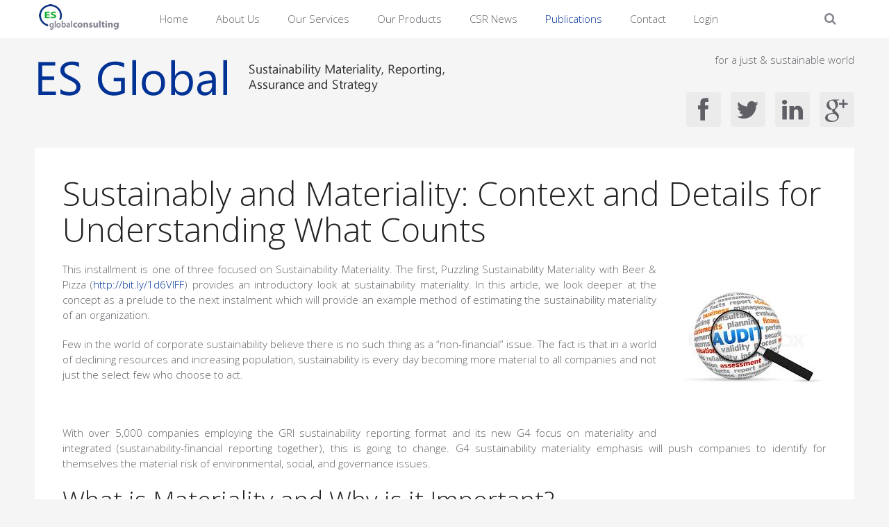

--- FILE ---
content_type: text/html; charset=utf-8
request_url: https://esglobal.com/index.php/news/70-sustainably-and-materiality-context-and-details-for-understanding-what-counts
body_size: 7736
content:
<!DOCTYPE HTML>
<html lang="en-gb" dir="ltr" data-config='{"twitter":0,"plusone":0,"facebook":0,"style":"white"}'>

<head>
<meta charset="utf-8">
<meta http-equiv="X-UA-Compatible" content="IE=edge">
<base href="https://esglobal.com/index.php/news/70-sustainably-and-materiality-context-and-details-for-understanding-what-counts" />
	<meta name="author" content="Marc de Sousa" />
	<meta name="generator" content="Joomla! - Open Source Content Management" />
	<title>ES Global - Sustainably and Materiality: Context and Details for Understanding What Counts</title>
	<link href="https://esglobal.com/index.php/component/search/?Itemid=206&amp;catid=7&amp;id=70&amp;format=opensearch" rel="search" title="Search ES Global" type="application/opensearchdescription+xml" />
	<link href="/templates/yoo_moreno/favicon.ico" rel="shortcut icon" type="image/vnd.microsoft.icon" />
	<link href="/cache/widgetkit/widgetkit-7d06a68a.css" rel="stylesheet" type="text/css" />
	<script type="application/json" class="joomla-script-options new">{"csrf.token":"2792f0adb2f8790dfe614f249ec48b48","system.paths":{"root":"","base":""},"system.keepalive":{"interval":840000,"uri":"\/index.php\/component\/ajax\/?format=json"}}</script>
	<script src="/media/jui/js/jquery.min.js?b25fabb09f255ff67eaa65ec8c624f13" type="text/javascript"></script>
	<script src="/media/jui/js/jquery-noconflict.js?b25fabb09f255ff67eaa65ec8c624f13" type="text/javascript"></script>
	<script src="/media/jui/js/jquery-migrate.min.js?b25fabb09f255ff67eaa65ec8c624f13" type="text/javascript"></script>
	<script src="/cache/widgetkit/widgetkit-b8ff3f64.js" type="text/javascript"></script>
	<script src="/media/system/js/core.js?b25fabb09f255ff67eaa65ec8c624f13" type="text/javascript"></script>
	<!--[if lt IE 9]><script src="/media/system/js/polyfill.event.js?b25fabb09f255ff67eaa65ec8c624f13" type="text/javascript"></script><![endif]-->
	<script src="/media/system/js/keepalive.js?b25fabb09f255ff67eaa65ec8c624f13" type="text/javascript"></script>

<link rel="apple-touch-icon-precomposed" href="/templates/yoo_moreno/apple_touch_icon.png">
<link rel="stylesheet" href="/templates/yoo_moreno/styles/white/css/bootstrap.css">
<link rel="stylesheet" href="/templates/yoo_moreno/styles/white/css/theme.css">
<script src="/templates/yoo_moreno/warp/vendor/uikit/js/uikit.js"></script>
<script src="/templates/yoo_moreno/warp/js/social.js"></script>
<script src="/templates/yoo_moreno/js/theme.js"></script>
<script src="/templates/yoo_moreno/js/masonry.js"></script>
</head>

<body class="tm-isblog  tm-article-panel tm-sticky-navbar">

	
	<div class="tm-block-top">
		<div class="uk-container uk-container-center">

						<a class="tm-logo uk-visible-large" href="https://esglobal.com">
	<div><img src="/images/logos/logo.jpg" alt="ES Global - Logo" width="160" height="50" /></div></a>
			
			
			<nav class="tm-navbar uk-navbar uk-navbar-attached">

								<ul class="uk-navbar-nav uk-visible-large">
<li data-uk-dropdown="{}"><a href="/index.php">Home</a></li><li class="uk-parent" data-uk-dropdown="{}"><a href="/index.php/about-us">About Us</a><div class="uk-dropdown uk-dropdown-navbar uk-dropdown-width-1"><div class="uk-grid"><div class="uk-width-1-1"><ul class="uk-nav uk-nav-navbar"><li><a href="/index.php/about-us/our-vision">Our Vision</a></li><li><a href="/index.php/about-us/our-team">Our Team</a></li><li><a href="/index.php/about-us/our-history">Our History</a></li></ul></div></div></div></li><li class="uk-parent" data-uk-dropdown="{}"><a href="/index.php/our-services">Our Services</a><div class="uk-dropdown uk-dropdown-navbar uk-dropdown-width-1"><div class="uk-grid"><div class="uk-width-1-1"><ul class="uk-nav uk-nav-navbar"><li><a href="/index.php/our-services/csr-and-sustainability-strategy">CSR and Sustainability Strategy</a></li><li><a href="/index.php/our-services/sustainability-reporting-training">Sustainability Reporting Training</a></li><li><a href="/index.php/our-services/inclusive-finance">Inclusive Finance</a></li><li><a href="/index.php/our-services/local-economic-development">Local Economic Development</a></li></ul></div></div></div></li><li class="uk-parent" data-uk-dropdown="{}"><a href="/index.php/our-products">Our Products</a><div class="uk-dropdown uk-dropdown-navbar uk-dropdown-width-1"><div class="uk-grid"><div class="uk-width-1-1"><ul class="uk-nav uk-nav-navbar"><li><a href="/index.php/our-products/gri-reporting-workshops">GRI Reporting Workshops</a></li><li class="uk-parent"><a href="/index.php/our-products/2013-12-06-20-14-56">Clear &amp; Simple!</a><ul class="uk-nav-sub"><li><a href="/index.php/our-products/2013-12-06-20-14-56/whiteboard">Whiteboard!</a></li><li><a href="/index.php/our-products/2013-12-06-20-14-56/compass">Compass!</a></li><li><a href="/index.php/our-products/2013-12-06-20-14-56/assess-materiality">Assess Materiality!</a></li><li><a href="/index.php/our-products/2013-12-06-20-14-56/engage">Engage!</a></li><li><a href="/index.php/our-products/2013-12-06-20-14-56/strategic">Strategic!</a></li><li><a href="/index.php/our-products/2013-12-06-20-14-56/brand-value">Brand Value!</a></li></ul></li></ul></div></div></div></li><li data-uk-dropdown="{}"><a href="http://esglobal.com/pr-news">CSR News</a></li><li class="uk-active" data-uk-dropdown="{}"><a href="/index.php/news">Publications</a></li><li data-uk-dropdown="{}"><a href="/index.php/contact">Contact</a></li></ul>

		<ul class="uk-navbar-nav uk-visible-large">
			<li class="uk-parent" data-uk-dropdown>
				<a>Login</a>
				<div class="uk-dropdown uk-dropdown-navbar">
<form class="uk-form" action="/index.php/news" method="post">

	
	<div class="uk-form-row">
		<input class="uk-width-1-1" type="text" name="username" size="18" placeholder="Username">
	</div>

	<div class="uk-form-row">
		<input class="uk-width-1-1" type="password" name="password" size="18" placeholder="Password">
	</div>

		<div class="uk-form-row">
				<label for="modlgn-remember-898913760">Remember Me</label>
		<input id="modlgn-remember-898913760" type="checkbox" name="remember" value="yes" checked>
	</div>
		
	<div class="uk-form-row">
		<button class="uk-button uk-button-primary" value="Log in" name="Submit" type="submit">Log in</button>
	</div>

	<ul class="uk-list uk-margin-bottom-remove">
		<li><a href="/index.php/component/users/?view=reset&amp;Itemid=101">Forgot your password?</a></li>
		<li><a href="/index.php/component/users/?view=remind&amp;Itemid=101">Forgot your username?</a></li>
					</ul>
	
		
	<input type="hidden" name="option" value="com_users">
	<input type="hidden" name="task" value="user.login">
	<input type="hidden" name="return" value="aHR0cHM6Ly9lc2dsb2JhbC5jb20vaW5kZXgucGhwL25ld3MvNzAtc3VzdGFpbmFibHktYW5kLW1hdGVyaWFsaXR5LWNvbnRleHQtYW5kLWRldGFpbHMtZm9yLXVuZGVyc3RhbmRpbmctd2hhdC1jb3VudHM=">
	<input type="hidden" name="2792f0adb2f8790dfe614f249ec48b48" value="1" /></form>
</div>
			</li>
		</ul>				
				
								<div class="uk-navbar-flip">
					<div class="uk-navbar-content uk-visible-large">
<form id="search-144" class="uk-search" action="/index.php/news" method="post" role="search" data-uk-search="{'source': '/index.php/component/search/?tmpl=raw&amp;type=json&amp;ordering=&amp;searchphrase=all', 'param': 'searchword', 'msgResultsHeader': 'Search Results', 'msgMoreResults': 'More Results', 'msgNoResults': 'No results found', flipDropdown: 1}">
	<input class="uk-search-field" type="search" name="searchword" placeholder="search...">
	<button class="uk-search-close" type="reset"></button>
	<input type="hidden" name="task"   value="search">
	<input type="hidden" name="option" value="com_search">
	<input type="hidden" name="Itemid" value="206">
</form></div>
				</div>
				
				
			</nav>
		
		</div>
	</div>
	
	<div class="uk-container uk-container-center">

				<section class="tm-top-a uk-grid" data-uk-grid-match="{target:'> div > .uk-panel'}" data-uk-grid-margin>
<div class="uk-width-1-1 uk-width-medium-2-3"><div class="uk-panel">
	<div><a href="/index.php/about-us"><img src="/images/banners/intro.png" alt="ES Global" /></a></div></div></div>

<div class="uk-width-1-1 uk-width-medium-1-3"><div class="uk-panel">
	<div align="right">for a just &amp; sustainable world</div>
 <div class="tm-social-icons">  
        <a href="https://www.facebook.com/pages/ES-Global/317885991717887" target="_blank" class="uk-icon-button uk-icon-facebook"></a>  
        <a href="https://twitter.com/esglobal" target="_blank" class="uk-icon-button uk-icon-twitter"></a>
        <a href="http://www.linkedin.com/company/90511?goback=%2Enmp_*1_*1_*1_*1_*1_*1_*1_*1_*1_*1&trk=prof-0-ovw-curr_pos" target="_blank" class="uk-icon-button uk-icon-linkedin"></a>
        <a href="https://plus.google.com/101118084641804957897" target="_blank" class="uk-icon-button uk-icon-google-plus"></a> 
    </div></div></div>
</section>
		
		
		
				<div class="tm-middle uk-grid" data-uk-grid-match data-uk-grid-margin>

						<div class="tm-main uk-width-medium-1-1">

				
								<main class="tm-content">

					
					
<article class="uk-article" data-permalink="http://esglobal.com/index.php/news/70-sustainably-and-materiality-context-and-details-for-understanding-what-counts">

	
	
		<h1 class="uk-article-title">
					Sustainably and Materiality: Context and Details for Understanding What Counts			</h1>
	
	
	
						<img class="uk-align-right" src="/images/general/audit.jpg" alt="">
			
	
	<div>
		
<address style="text-align: justify;">This installment is one of three focused on Sustainability Materiality. The first, Puzzling Sustainability Materiality with Beer &amp; Pizza (<a href="http://bit.ly/1d6VlFF" target="_blank">http://bit.ly/1d6VlFF</a>) provides an introductory look at sustainability materiality. In this article, we look deeper at the concept as a prelude to the next instalment which will provide an example method of estimating the sustainability materiality of an organization.</address>
<p style="text-align: justify;"><span style="line-height: 1.3em;">Few in the world of corporate sustainability believe there is no such thing as a “non-financial” issue. The fact is that in a world of declining resources and increasing population, sustainability is every day becoming more material to all companies and not just the select few who choose to act.</span></p>
 
<p style="text-align: justify;"> </p>
<p style="text-align: justify;"><span style="line-height: 1.3em;">With over 5,000 companies employing the GRI sustainability reporting format and its new G4 focus on materiality and integrated (sustainability-financial reporting together), this is going to change. G4 sustainability materiality emphasis will push companies to identify for themselves the material risk of environmental, social, and governance issues.</span></p>
<h2 style="text-align: justify;"><span style="line-height: 1.3em;">What is Materiality and Why is it Important?</span></h2>
<p style="text-align: justify;">A generally accepted definition of financial <span style="font-size: 9pt; line-height: 107%; font-family: Tahoma, sans-serif;" lang="EN-US">materiality has</span> long been established and generally accepted to be if the omission or misstatement on a given issue could influence the economic decisions of financial statement users.</p>
<p style="text-align: justify;"><span style="line-height: 1.3em;">The critical job of the auditor (whose work is to create and test financial statements) is to determine a monetary value that could materially influence the decisions of financial statement users. There are a number of generally accepted methods for estimating this value (for more information see my blog Puzzling Sustainability Materiality with Beer &amp; Pizza <a href="http://bit.ly/1d6VlFF" target="_blank">http://bit.ly/1d6VlFF</a>). Once defined, auditors apply a number of tests to financial statements to establish the existence of materiality concern or not on a given issue.</span></p>
<p style="text-align: center;"><span style="line-height: 1.3em;">Materiality… is an expression of relative significance or importance of a particular</span></p>
<p style="text-align: center;">Matter in context to financial statements</p>
<p style="text-align: center;"><em>Mortian 2011</em></p>
<p style="text-align: justify;"><span style="line-height: 1.3em;">That’s the basic theory of it. The really interesting part thought is that in practice materiality is defined by the collective sentiment and reaction of investors, creditors, managers, and regulators to audited financial statements.  This means auditors can never precisely know what materiality is until all relevant actors have made decisions based the information found in reports</span></p>
<h2 style="text-align: justify;"><span style="line-height: 1.3em;">Sustainability and Materiality</span></h2>
<p style="text-align: justify;">The concept of sustainability materiality is not new either. In fact, many companies including my own, ES Global, have been defining, developed and refining the concept of corporate materiality as it relates to sustainability for many years.</p>
<p style="text-align: justify;"><span style="line-height: 1.3em;">One of the most accomplished actors in this field is <span style="font-size: 9pt; line-height: 107%; font-family: Tahoma, sans-serif;" lang="EN-US">Accountability</span>, a UK consultancy, who argues a sustainability consideration is material if:</span></p>
<ol>
<li><span style="line-height: 1.3em;">an issue affects a company’s short-term financial performance;</span></li>
<li><span style="line-height: 1.3em;">an issue affects a company’s ability to execute stated strategies and policies;</span></li>
<li><span style="line-height: 1.3em;">performance on said issue does not meet best practices standards as established by peers and competitors;</span></li>
<li><span style="line-height: 1.3em;">it substantially affects a company’s  stakeholders’ behavior;  and</span></li>
<li><span style="line-height: 1.3em;">it substantially affects a company’s behavior relative to broad social norms or expectations.</span></li>
</ol>
<p style="text-align: justify;">In short, sustainability materiality issues are those that have, or pose the potential for a major impact on company operations, are important to a substantial number of legitimate company stakeholders, and can be meaningfully influenced by a company’s actions.</p>
<p style="text-align: justify;"><span style="line-height: 1.3em;">Like financial materiality, the real “amount” of sustainability materiality cannot be known in advance of publishing a sustainability because things change and stakeholders are reasonably unpredictable – thus the importance of considered transparency and reporting structure e.g., given by the GRI reporting format.</span></p>
<h3 style="text-align: justify;"><span style="line-height: 1.3em;">Defining Sustainably Materiality Correctly</span></h3>
<p><img src="http://www.csrcounts.com/wp-content/uploads/2013/09/audit-2.jpg" alt="audit 2" style="line-height: 1.3em; float: right; margin: 5px;" />Given the relative complexity of social and environmental issues, and because few best practice sustainability models and materiality comparatives exist,<em> the chance of poorly defining sustainability materiality in advance of stakeholders making decisions is as likely as it is getting it right.</em></p>
<p style="text-align: justify;"><span style="line-height: 1.3em;">Sustainability materiality can be like quicksilver. Social issues come in and out of fashion, one day dormant the next a firestorm of interest. Witness the rapid explosion of the One Percent Movement or the now intense interest in textile factory work conditions.  Had the recent factory fires and building collapse not happened in Bangladesh it would be unlikely that companies would be now scrambling to right the wrongs in their supply chains.</span></p>
<p style="text-align: justify;"><span style="line-height: 1.3em;">To make matters worse, sustainability materiality for any given issue will often have unique quantitative or qualitative measures, few of which are universally recognized by a standard authority. By contrast, financial materiality enjoys a plethora of structured and timely economic indicators/analytic enjoyed by financial auditor.  This is not to say anticipating financial risk is easy, but given the disproportionate amount of standardized, reliable a relatively accessible economic data there is at least recognized means for making and defending financial materiality decisions.</span></p>
<h3 style="text-align: justify;"><span style="line-height: 1.3em;">Sustainability Materiality is Stakeholder Dependent</span></h3>
<p style="text-align: justify;">That sustainability materiality depends on what a broad range of stakeholders each with different interests (e.g., not just profits) only complicates matters further.  Few companies have systems strong enough to anticipate much change at all. Most employ a few questionnaires or focus groups and call it engagement.  Others employ experts such as my company ES Global, who try their best, but in the absence of a meaningful stakeholder engagement programs can typically identify 50% to 75% of the risk inherent in a company’s stakeholder network (not to mention identifying the many rich opportunities often found through meaningful engagement).</p>
<p style="text-align: justify;"><span style="line-height: 1.3em;">What is “material” also varies from sector to sector.  What matters to a service sector firm is obviously very different from the concerns of a beverage company.  Adecco, for example, will be very attentive to labor standards and laws, while cement companies like Cruz Azul will be highly attuned to supply chain and environmental issues, and national economic policy.</span></p>
<p style="text-align: justify;"><span style="line-height: 1.3em;">Even within sectors, different business models, supply chains configurations, marketing strategies, distribution networks and stakeholder groups affect materiality focus and estimations.  A high end, global sports clothes company client of ours shares some but not all sustainability issues with a low-end children’s’ clothing maker, for example.</span></p>
<p style="text-align: justify;"><span style="line-height: 1.3em;">National and local context also play a role. There will some be materiality overlap between same sector American, Mexican and Argentinian companies, but less so for firms in South Africa or Bangladesh.</span></p>
<p style="text-align: justify;"><span style="line-height: 1.3em;">Gender and race issues are also likely to share<em> similar</em> objectives but the variables used to “price” materiality will vary in practice. For instance, in South Africa, the government has promoted black business ownership for years so many companies are look to expand local black-owned supply chain opportunities; in America, there is this focus too but to a much lesser extent compared to equal employment opportunity and hiring.</span></p>
<p style="text-align: justify;"><span style="line-height: 1.3em;">Broadly speaking there is overlapping core <em>materiality</em> issues for each sector, country and company. There are also contextual materiality variables which will also vary to degree. This makes materiality analysis especially tricky to define for global companies and for developing market national companies, where best practice corporate sustainability is still only emerging.</span></p>
<p style="text-align: justify;"><span style="line-height: 1.3em;">To sum, sustainability materiality shares analysis much with financial materiality. The volatile multivariate and multidimensional nature of social, environmental and economic trends and events, however, makes analytics more prone to influences that are extremely hard to anticipate.</span></p>
<p style="text-align: justify;"><span style="line-height: 1.3em;">This combined with the relatively immature nature of sustainability materiality analysis a complex undertaking.</span></p>
<p style="text-align: justify;"><span style="line-height: 1.3em;">In my next blog, I will outline our approach to materiality analysis.</span></p>	</div>

	
	
	
	
	
</article>
				</main>
				
				
			</div>
			
                                    
		</div>
		
		
				<section class="tm-bottom-b uk-grid" data-uk-grid-match="{target:'> div > .uk-panel'}" data-uk-grid-margin>
<div class="uk-width-1-1 uk-width-large-1-5"><div class="uk-panel"><h3 class="uk-panel-title"><i class=""></i> Services</h3>
	<ul>
<li><a href="http://esglobal.com/index.php/sustainability-strategy/45-sustainability-strategy-solutions">CSR and Sustainability Strategy</a></li>
<li><a href="/index.php/sustainability-reporting/43-sustainability-reporting-solutions">Sustainability Reporting Training</a></li>
<li><a href="/index.php/inclusive-finance/57-inclusive-finance-micro-small-and-medium-enterprise-services">Inclusive Finance</a></li>
<li><a href="/index.php/local-economic-development/51-local-ecoomic-development">Local Economic Development</a></li>
</ul></div></div>

<div class="uk-width-1-1 uk-width-large-1-5"><div class="uk-panel"><h3 class="uk-panel-title"><i class=""></i> Products</h3>
	<ul>
<li><a href="/index.php/sustainability-reporting/39-sustainability-reporting-solutions">GRI Reporting Workshops</a></li>
<li><a href="/index.php/clear-simple">Clear &amp; Simple!</a></li>
<ul>
<li><a href="/index.php/products/58-whiteboard">Whiteboard!</a></li>
<li><a href="/index.php/compass">Compass!</a></li>
<li><a href="/index.php/asssess-materiality">Assess Materiality!</a></li>
<li><a href="/index.php/engage">Engage!</a></li>
<li><a href="/index.php/strategic">Strategic!</a></li>
<li><a href="/index.php/brand-value">Brand Value!</a></li>
</ul>
</ul></div></div>

<div class="uk-width-1-1 uk-width-large-1-5"><div class="uk-panel"><h3 class="uk-panel-title"><i class=""></i> About GRI</h3>
	<ul class="blank">
<li><a href="https://www.globalreporting.org/information/sustainability-reporting/Pages/default.aspx" target="_self">About Sustainability Reporting</a></li>
<li><a href="https://www.globalreporting.org/Information/about-gri/Pages/default.aspx" target="_blank" rel="noopener noreferrer">What is GRI?</a></li>
<li><a href="https://www.globalreporting.org/Pages/default.aspx" target="_blank" rel="noopener noreferrer">Latest news</a></li>
<li><a href="https://www.globalreporting.org/reporting/g4/Pages/default.aspx" target="_blank" rel="noopener noreferrer">GRI Guidelines</a></li>
<li><a href="https://www.globalreporting.org/reporting/report-services/featured-reports/Pages/default.aspx" target="_blank" rel="noopener noreferrer">GRI Reports</a></li>
<li><a href="https://www.globalreporting.org/information/events/conference2013/news/Pages/Conference-in-Review.aspx" target="_blank" rel="noopener noreferrer">Global Conference 2013</a></li>
</ul></div></div>

<div class="uk-width-1-1 uk-width-large-1-5"><div class="uk-panel"><h3 class="uk-panel-title"><i class=""></i> Social</h3>
	<ul>
<li><a href="https://www.facebook.com/pages/ES-Global/317885991717887" target="_blank">Facebook</a></li>
<li><a href="https://twitter.com/esglobal" target="_blank">Twitter</a></li>
<li><a href="http://www.linkedin.com/company/es-global-consulting?goback=%2Enmp_*1_*1_*1_*1_*1_*1_*1_*1_*1_*1&amp;trk=company_logo">Linkedin</a></li>
</ul></div></div>

<div class="uk-width-1-1 uk-width-large-1-5"><div class="uk-panel"><h3 class="uk-panel-title"><i class=""></i> Contact</h3>
	<p>MEX: +52 (777) 313 0438</p>
<p>USA: (202) 558 65 94</p>
<p>CAN: (604) 357 39 22</p>
<p><a href="/index.php/contact"><span id="cloak31da0991059eef8065385a50428ca45b">This email address is being protected from spambots. You need JavaScript enabled to view it.</span><script type='text/javascript'>
				document.getElementById('cloak31da0991059eef8065385a50428ca45b').innerHTML = '';
				var prefix = '&#109;a' + 'i&#108;' + '&#116;o';
				var path = 'hr' + 'ef' + '=';
				var addy31da0991059eef8065385a50428ca45b = '&#105;nf&#111;' + '&#64;';
				addy31da0991059eef8065385a50428ca45b = addy31da0991059eef8065385a50428ca45b + '&#101;sgl&#111;b&#97;l' + '&#46;' + 'c&#111;m';
				var addy_text31da0991059eef8065385a50428ca45b = '&#105;nf&#111;' + '&#64;' + '&#101;sgl&#111;b&#97;l' + '&#46;' + 'c&#111;m';document.getElementById('cloak31da0991059eef8065385a50428ca45b').innerHTML += '<a ' + path + '\'' + prefix + ':' + addy31da0991059eef8065385a50428ca45b + '\'>'+addy_text31da0991059eef8065385a50428ca45b+'<\/a>';
		</script></a></p></div></div>
</section>
		
				<footer class="tm-footer">

						<a class="tm-totop-scroller" data-uk-smooth-scroll href="#"></a>
			
			<div class="uk-panel"><ul class="uk-subnav uk-subnav-line">
<li><a href="/index.php">Home</a></li><li><a href="/index.php/about-us">About Us</a></li><li><a href="/index.php/our-services">Our Services</a></li><li><a href="/index.php/our-products">Our Products</a></li><li><a href="http://esglobal.com/pr-news">CSR News</a></li><li class="uk-active"><a href="/index.php/news">Publications</a></li><li><a href="/index.php/contact">Contact</a></li></ul></div>Powered by <a href="http://www.yootheme.com">Warp Theme Framework</a>
		</footer>
		
	</div>

	<script>
  (function(i,s,o,g,r,a,m){i['GoogleAnalyticsObject']=r;i[r]=i[r]||function(){
  (i[r].q=i[r].q||[]).push(arguments)},i[r].l=1*new Date();a=s.createElement(o),
  m=s.getElementsByTagName(o)[0];a.async=1;a.src=g;m.parentNode.insertBefore(a,m)
  })(window,document,'script','//www.google-analytics.com/analytics.js','ga');

  ga('create', 'UA-34673766-4', 'auto');
  ga('send', 'pageview');

</script>
	
</body>
</html>

--- FILE ---
content_type: text/javascript
request_url: https://esglobal.com/templates/yoo_moreno/warp/vendor/uikit/js/uikit.js
body_size: 7217
content:
(function(b,f){var e=b.UIkit||{};if(!e.fn){e.fn=function(a,d){var g=arguments,c=a.match(/^([a-z\-]+)(?:\.([a-z]+))?/i),f=c[1],m=c[2];return!e[f]?(b.error("UIkit component ["+f+"] does not exist."),this):this.each(function(){var a=b(this),c=a.data(f);c||a.data(f,c=new e[f](this,m?void 0:d));m&&c[m].apply(c,Array.prototype.slice.call(g,1))})};e.support={};var c=e.support,a;a:{a=f.body||f.documentElement;var g={WebkitTransition:"webkitTransitionEnd",MozTransition:"transitionend",OTransition:"oTransitionEnd otransitionend",
transition:"transitionend"},d;for(d in g)if(void 0!==a.style[d]){a=g[d];break a}a=void 0}c.transition=a&&{end:a};e.support.touch="ontouchstart"in window||window.DocumentTouch&&document instanceof window.DocumentTouch;e.Utils={};e.Utils.debounce=function(a,b,d){var g;return function(){var c=this,e=arguments,f=d&&!g;clearTimeout(g);g=setTimeout(function(){g=null;d||a.apply(c,e)},b);f&&a.apply(c,e)}};e.Utils.options=function(a){if(b.isPlainObject(a))return a;var d=a.indexOf("{"),g={};if(-1!=d)try{g=
(new Function("","var json = "+a.substr(d)+"; return JSON.parse(JSON.stringify(json));"))()}catch(c){}return g};b.UIkit=e;b.fn.uk=e.fn;b.UIkit.langdirection="rtl"==b("html").attr("dir")?"right":"left"}})(jQuery,document);
(function(b){function f(a,b,d,g){var c=Math.abs(a-b),j=Math.abs(d-g);return c>=j?0<a-b?"Left":"Right":0<d-g?"Up":"Down"}function e(){h=null;a.last&&(a.el.trigger("longTap"),a={})}function c(){g&&clearTimeout(g);d&&clearTimeout(d);j&&clearTimeout(j);h&&clearTimeout(h);g=d=j=h=null;a={}}var a={},g,d,j,h;b(document).ready(function(){var k,l;b(document.body).bind("touchstart",function(d){k=Date.now();l=k-(a.last||k);a.el=b("tagName"in d.originalEvent.touches[0].target?d.originalEvent.touches[0].target:
d.originalEvent.touches[0].target.parentNode);g&&clearTimeout(g);a.x1=d.originalEvent.touches[0].pageX;a.y1=d.originalEvent.touches[0].pageY;0<l&&250>=l&&(a.isDoubleTap=!0);a.last=k;h=setTimeout(e,750)}).bind("touchmove",function(b){h&&clearTimeout(h);h=null;a.x2=b.originalEvent.touches[0].pageX;a.y2=b.originalEvent.touches[0].pageY}).bind("touchend",function(){h&&clearTimeout(h);h=null;a.x2&&30<Math.abs(a.x1-a.x2)||a.y2&&30<Math.abs(a.y1-a.y2)?j=setTimeout(function(){a.el.trigger("swipe");a.el.trigger("swipe"+
f(a.x1,a.x2,a.y1,a.y2));a={}},0):"last"in a&&(d=setTimeout(function(){var d=b.Event("tap");d.cancelTouch=c;a.el.trigger(d);a.isDoubleTap?(a.el.trigger("doubleTap"),a={}):g=setTimeout(function(){g=null;a.el.trigger("singleTap");a={}},250)},0))}).bind("touchcancel",c);b(window).bind("scroll",c)});"swipe swipeLeft swipeRight swipeUp swipeDown doubleTap tap singleTap longTap".split(" ").forEach(function(a){b.fn[a]=function(b){return this.bind(a,b)}})})(jQuery);
(function(b,f){var e=function(c,a){var g=this;this.options=b.extend({},this.options,a);this.element=b(c).on("click",this.options.trigger,function(a){a.preventDefault();g.close()})};b.extend(e.prototype,{options:{fade:!0,duration:200,trigger:".uk-alert-close"},close:function(){function b(){a.trigger("closed").remove()}var a=this.element.trigger("close");this.options.fade?a.css("overflow","hidden").css("max-height",a.height()).animate({height:0,opacity:0,"padding-top":0,"padding-bottom":0,"margin-top":0,
"margin-bottom":0},this.options.duration,b):b()}});f.alert=e;b(document).on("click.alert.uikit","[data-uk-alert]",function(c){var a=b(this);a.data("alert")||(a.data("alert",new e(a,f.Utils.options(a.data("uk-alert")))),b(c.target).is(a.data("alert").options.trigger)&&(c.preventDefault(),a.data("alert").close()))})})(jQuery,jQuery.UIkit);
(function(b,f){var e=function(a,d){var c=this,e=b(a);this.options=b.extend({},this.options,d);this.element=e.on("click",this.options.target,function(a){a.preventDefault();e.find(c.options.target).not(this).removeClass("uk-active").blur();e.trigger("change",[b(this).addClass("uk-active")])})};b.extend(e.prototype,{options:{target:".uk-button"},getSelected:function(){this.element.find(".uk-active")}});var c=function(a,d){var c=b(a);this.options=b.extend({},this.options,d);this.element=c.on("click",
this.options.target,function(a){a.preventDefault();c.trigger("change",[b(this).toggleClass("uk-active").blur()])})};b.extend(c.prototype,{options:{target:".uk-button"},getSelected:function(){this.element.find(".uk-active")}});var a=function(a){var d=this;this.element=b(a).on("click",function(a){a.preventDefault();d.toggle();d.element.blur()})};b.extend(a.prototype,{toggle:function(){this.element.toggleClass("uk-active")}});f.button=a;f["button-checkbox"]=c;f["button-radio"]=e;b(document).on("click.button-radio.uikit",
"[data-uk-button-radio]",function(a){var d=b(this);d.data("button-radio")||(d.data("button-radio",new e(d,f.Utils.options(d.data("uk-button-radio")))),b(a.target).is(d.data("button-radio").options.target)&&b(a.target).trigger("click"))});b(document).on("click.button-checkbox.uikit","[data-uk-button-checkbox]",function(a){var d=b(this);d.data("button-checkbox")||(d.data("button-checkbox",new c(d,f.Utils.options(d.data("uk-button-checkbox")))),b(a.target).is(d.data("button-checkbox").options.target)&&
b(a.target).trigger("click"))});b(document).on("click.button.uikit","[data-uk-button]",function(){var c=b(this);c.data("button")||c.data("button",new a(c,c.data("uk-button"))).trigger("click")})})(jQuery,jQuery.UIkit);
(function(b,f){var e=!1,c=function(a,c){var d=this;this.options=b.extend({},this.options,c);this.element=b(a);this.dropdown=this.element.find(".uk-dropdown");this.centered=this.dropdown.hasClass("uk-dropdown-center");this.justified=this.options.justify?b(this.options.justify):!1;this.boundary=b(this.options.boundary);this.boundary.length||(this.boundary=b(window));if("click"==this.options.mode)this.element.on("click",function(a){b(a.target).parents(".uk-dropdown").length||a.preventDefault();e&&e[0]!=
d.element[0]&&e.removeClass("uk-open");if(d.element.hasClass("uk-open")){if(b(a.target).is("a")||!d.element.find(".uk-dropdown").find(a.target).length)d.element.removeClass("uk-open"),e=!1}else d.checkDimensions(),d.element.addClass("uk-open"),e=d.element,b(document).off("click.outer.dropdown"),setTimeout(function(){b(document).on("click.outer.dropdown",function(a){if(e&&e[0]==d.element[0]&&(b(a.target).is("a")||!d.element.find(".uk-dropdown").find(a.target).length))e.removeClass("uk-open"),b(document).off("click.outer.dropdown")})},
10)});else this.element.on("mouseenter",function(){d.remainIdle&&clearTimeout(d.remainIdle);e&&e[0]!=d.element[0]&&e.removeClass("uk-open");d.checkDimensions();d.element.addClass("uk-open");e=d.element}).on("mouseleave",function(){d.remainIdle=setTimeout(function(){d.element.removeClass("uk-open");d.remainIdle=!1;e&&e[0]==d.element[0]&&(e=!1)},d.options.remaintime)})};b.extend(c.prototype,{remainIdle:!1,options:{mode:"hover",remaintime:800,justify:!1,boundary:b(window)},checkDimensions:function(){if(this.dropdown.length){var a=
this.dropdown.css("margin-"+b.UIkit.langdirection,"").css("min-width",""),c=a.show().offset(),d=a.outerWidth(),e=this.boundary.width(),h=this.boundary.offset()?this.boundary.offset().left:0;if(this.centered&&(a.css("margin-"+b.UIkit.langdirection,-1*(parseFloat(d)/2-a.parent().width()/2)),c=a.offset(),d+c.left>e||0>c.left))a.css("margin-"+b.UIkit.langdirection,""),c=a.offset();if(this.justified&&this.justified.length){var f=this.justified.outerWidth();a.css("min-width",f);"right"==b.UIkit.langdirection?
(c=e-(this.justified.offset().left+f),f=e-(a.offset().left+a.outerWidth()),a.css("margin-right",c-f)):a.css("margin-left",this.justified.offset().left-c.left);c=a.offset()}d+(c.left-h)>e&&(a.addClass("uk-dropdown-flip"),c=a.offset());0>c.left&&a.addClass("uk-dropdown-stack");a.css("display","")}}});f.dropdown=c;b(document).on("mouseenter.dropdown.uikit","[data-uk-dropdown]",function(){var a=b(this);a.data("dropdown")||(a.data("dropdown",new c(a,f.Utils.options(a.data("uk-dropdown")))),"hover"==a.data("dropdown").options.mode&&
a.trigger("mouseenter"))})})(jQuery,jQuery.UIkit);
(function(b,f){var e=b(window),c=function(a,d){var c=this;this.options=b.extend({},this.options,d);this.element=b(a);this.columns=this.element.children();this.elements=this.options.target?this.element.find(this.options.target):this.columns;if(this.columns.length)e.on("resize orientationchange",function(){var a=function(){c.match()};b(function(){a();e.on("load",a)});return f.Utils.debounce(a,150)}())};b.extend(c.prototype,{options:{target:!1},match:function(){this.revert();var a=this.columns.filter(":visible:first");
if(a.length){var d=0,c=this;if(!(100<=Math.ceil(100*parseFloat(a.css("width"))/parseFloat(a.parent().css("width")))))return this.elements.each(function(){d=Math.max(d,b(this).outerHeight())}).each(function(a){var g=b(this),e="border-box"==g.css("box-sizing")?"outerHeight":"height";a=c.columns.eq(a);e=g.height()+(d-a[e]());g.css("min-height",e+"px")}),this}},revert:function(){this.elements.css("min-height","");return this}});var a=function(a){var d=this;this.element=b(a);this.columns=this.element.children();
if(this.columns.length)e.on("resize orientationchange",function(){var a=function(){d.process()};b(function(){a();e.on("load",a)});return f.Utils.debounce(a,150)}())};b.extend(a.prototype,{process:function(){this.revert();var a=!1,d=this.columns.filter(":visible:first"),c=d.length?d.offset().top:!1;if(!1!==c)return this.columns.each(function(){var d=b(this);d.is(":visible")&&(a?d.addClass("uk-grid-margin"):d.offset().top!=c&&(d.addClass("uk-grid-margin"),a=!0))}),this},revert:function(){this.columns.removeClass("uk-grid-margin");
return this}});f["grid-match"]=c;f["grid-margin"]=a;b(function(){b("[data-uk-grid-match],[data-uk-grid-margin]").each(function(){var g=b(this);g.is("[data-uk-grid-match]")&&!g.data("grid-match")&&g.data("grid-match",new c(g,f.Utils.options(g.data("uk-grid-match"))));g.is("[data-uk-grid-margin]")&&!g.data("grid-margin")&&g.data("grid-margin",new a(g,f.Utils.options(g.data("uk-grid-margin"))))})})})(jQuery,jQuery.UIkit);
(function(b,f,e){var c=!1,a=b("html"),g=function(a,d){var g=this;this.element=b(a);this.options=b.extend({keyboard:!0,show:!1,bgclose:!0},d);this.transition=f.support.transition;this.dialog=this.element.find(".uk-modal-dialog");this.element.on("click",".uk-modal-close",function(a){a.preventDefault();g.hide()}).on("click",function(a){b(a.target)[0]==g.element[0]&&g.options.bgclose&&g.hide()});if(this.options.keyboard)b(document).on("keyup.ui.modal.escape",function(a){c&&(27==a.which&&g.isActive())&&
g.hide()})};b.extend(g.prototype,{transition:!1,toggle:function(){this[this.isActive()?"hide":"show"]()},show:function(){this.isActive()||(c&&c.hide(!0),this.resize(),this.element.removeClass("uk-open").show(),c=this,a.addClass("uk-modal-page").height(),this.element.addClass("uk-open").trigger("uk.modal.show"))},hide:function(a){if(this.isActive())if(!a&&f.support.transition){var b=this;this.element.one(f.support.transition.end,function(){b._hide()}).removeClass("uk-open")}else this._hide()},resize:function(){this.dialog.css("margin-left",
"");var a=parseInt(this.dialog.css("width"),10),b=a+parseInt(this.dialog.css("margin-left"),10)+parseInt(this.dialog.css("margin-right"),10)<e.width();this.dialog.css("margin-left",a&&b?-1*Math.ceil(a/2):"")},_hide:function(){this.element.hide().removeClass("uk-open");a.removeClass("uk-modal-page");c===this&&(c=!1);this.element.trigger("uk.modal.hide")},isActive:function(){return c==this}});var d=function(a,d){var c=this,e=b(a);this.options=b.extend({target:e.is("a")?e.attr("href"):!1},d);this.element=
e;this.modal=new g(this.options.target,d);e.on("click",function(a){a.preventDefault();c.show()});b.each(["show","hide","isActive"],function(a,b){c[b]=function(){return c.modal[b]()}})};d.Modal=g;f.modal=d;b(document).on("click.modal.uikit","[data-uk-modal]",function(){var a=b(this);a.data("modal")||(a.data("modal",new d(a,f.Utils.options(a.data("uk-modal")))),a.data("modal").show())});e.on("resize orientationchange",f.Utils.debounce(function(){c&&c.resize()},150))})(jQuery,jQuery.UIkit,jQuery(window));
(function(b,f){var e,c;f.support.touch&&b("html").addClass("uk-touch");var a=b(window),g=b(document),d={show:function(f){f=b(f);if(f.length){var j=b("html"),l=f.find(".uk-offcanvas-bar:first"),n=l.hasClass("uk-offcanvas-bar-flip")?-1:1,m=-1==n&&a.width()<window.innerWidth?window.innerWidth-a.width():0;e=window.scrollX;c=window.scrollY;f.addClass("uk-active");j.css({width:window.innerWidth,height:window.innerHeight}).addClass("uk-offcanvas-page");j.css("margin-left",(l.outerWidth()-m)*n).width();l.addClass("uk-offcanvas-bar-show").width();
f.off(".ukoffcanvas").on("click.ukoffcanvas swipeRight.ukoffcanvas swipeLeft.ukoffcanvas",function(a){var c=b(a.target);if(a.type.match(/swipe/)||!c.hasClass("uk-offcanvas-bar")&&!c.parents(".uk-offcanvas-bar:first").length)a.stopImmediatePropagation(),d.hide()});g.on("keydown.offcanvas",function(a){27===a.keyCode&&d.hide()})}},hide:function(a){var d=b("html"),f=b(".uk-offcanvas.uk-active"),j=f.find(".uk-offcanvas-bar:first");f.length&&(b.UIkit.support.transition&&!a?(d.one(b.UIkit.support.transition.end,
function(){d.removeClass("uk-offcanvas-page").attr("style","");f.removeClass("uk-active");window.scrollTo(e,c)}).css("margin-left",""),setTimeout(function(){j.removeClass("uk-offcanvas-bar-show")},50)):(d.removeClass("uk-offcanvas-page").attr("style",""),f.removeClass("uk-active"),j.removeClass("uk-offcanvas-bar-show"),window.scrollTo(e,c)),f.off(".ukoffcanvas"),g.off(".ukoffcanvas"))}},j=function(a,c){var g=this,e=b(a);this.options=b.extend({target:e.is("a")?e.attr("href"):!1},c);this.element=e;
e.on("click",function(a){a.preventDefault();d.show(g.options.target)})};j.offcanvas=d;f.offcanvas=j;g.on("click.offcanvas.uikit","[data-uk-offcanvas]",function(a){a.preventDefault();a=b(this);a.data("offcanvas")||(a.data("offcanvas",new j(a,f.Utils.options(a.data("uk-offcanvas")))),a.trigger("click"))})})(jQuery,jQuery.UIkit);
(function(b,f){function e(a){a=b(a);var c="auto";if(a.is(":visible"))c=a.outerHeight();else{var d={position:a.css("position"),visibility:a.css("visibility"),display:a.css("display")},c=a.css({position:"absolute",visibility:"hidden",display:"block"}).outerHeight();a.css(d)}return c}var c=function(a,c){var d=this;this.options=b.extend({},this.options,c);this.element=b(a).on("click",this.options.toggler,function(a){a.preventDefault();a=b(this);d.open(a.parent()[0]==d.element[0]?a:a.parent("li"))});this.element.find(this.options.lists).each(function(){var a=
b(this),c=a.parent(),g=c.hasClass("uk-active");a.wrap('<div style="overflow:hidden;height:0;position:relative;"></div>');c.data("list-container",a.parent());g&&d.open(c,!0)})};b.extend(c.prototype,{options:{toggler:">li.uk-parent > a[href='#']",lists:">li.uk-parent > ul",multiple:!1},open:function(a,c){var d=this.element,f=b(a);this.options.multiple||d.children(".uk-open").not(a).each(function(){b(this).data("list-container")&&b(this).data("list-container").stop().animate({height:0},function(){b(this).parent().removeClass("uk-open")})});
f.toggleClass("uk-open");f.data("list-container")&&(c?f.data("list-container").stop().height(f.hasClass("uk-open")?"auto":0):f.data("list-container").stop().animate({height:f.hasClass("uk-open")?e(f.data("list-container").find("ul:first")):0}))}});f.nav=c;b(function(){b("[data-uk-nav]").each(function(){var a=b(this);a.data("nav")||a.data("nav",new c(a,f.Utils.options(a.data("uk-nav"))))})})})(jQuery,jQuery.UIkit);
(function(b,f){var e,c=function(a,c){var d=this;this.options=b.extend({},this.options,c);this.element=b(a).on({focus:function(){d.show()},blur:function(){d.hide()},mouseenter:function(){d.show()},mouseleave:function(){d.hide()}});this.tip="function"===typeof this.options.src?this.options.src.call(this.element):this.options.src;this.element.attr("data-cached-title",this.element.attr("title")).attr("title","")};b.extend(c.prototype,{tip:"",options:{offset:5,pos:"top",src:function(){return this.attr("title")}},
show:function(){if(this.tip.length){e.css({top:-2E3,visibility:"hidden"}).show();e.html('<div class="uk-tooltip-inner">'+this.tip+"</div>");var a=b.extend({},this.element.offset(),{width:this.element[0].offsetWidth,height:this.element[0].offsetHeight}),c=e[0].offsetWidth,d=e[0].offsetHeight,f="function"===typeof this.options.offset?this.options.offset.call(this.element):this.options.offset,h="function"===typeof this.options.pos?this.options.pos.call(this.element):this.options.pos,k={display:"none",
visibility:"visible",top:a.top+a.height+d,left:a.left},l=h.split("-");if(("left"==l[0]||"right"==l[0])&&"right"==b.UIkit.langdirection)l[0]="left"==l[0]?"right":"left";switch(l[0]){case "bottom":b.extend(k,{top:a.top+a.height+f,left:a.left+a.width/2-c/2});break;case "top":b.extend(k,{top:a.top-d-f,left:a.left+a.width/2-c/2});break;case "left":b.extend(k,{top:a.top+a.height/2-d/2,left:a.left-c-f});break;case "right":b.extend(k,{top:a.top+a.height/2-d/2,left:a.left+a.width+f})}2==l.length&&(k.left=
"left"==l[1]?a.left:a.left+a.width-c);e.css(k).attr("class","uk-tooltip uk-tooltip-"+h).show()}},hide:function(){this.element.is("input")&&this.element[0]===document.activeElement||e.hide()},content:function(){return this.tip}});f.tooltip=c;b(function(){e=b('<div class="uk-tooltip"></div>').appendTo("body")});b(document).on("mouseenter.tooltip.uikit focus.tooltip.uikit","[data-uk-tooltip]",function(){var a=b(this);a.data("tooltip")||a.data("tooltip",new c(a,f.Utils.options(a.data("uk-tooltip")))).trigger("mouseenter")})})(jQuery,
jQuery.UIkit);
(function(b,f){var e=function(c,a){var e=this;this.options=b.extend({},this.options,a);this.element=b(c).on("click",this.options.toggler,function(a){a.preventDefault();e.show(this)});if(this.options.connect){this.connect=b(this.options.connect).find(".uk-active").removeClass(".uk-active").end();var d=this.element.find(this.options.toggler).filter(".uk-active");d.length&&this.show(d)}};b.extend(e.prototype,{options:{connect:!1,toggler:">*"},show:function(c){c=isNaN(c)?b(c):this.element.find(this.options.toggler).eq(c);if(!c.hasClass("uk-disabled")){this.element.find(this.options.toggler).filter(".uk-active").removeClass("uk-active");
c.addClass("uk-active");if(this.options.connect&&this.connect.length){var a=this.element.find(this.options.toggler).index(c);this.connect.children().removeClass("uk-active").eq(a).addClass("uk-active")}this.element.trigger("uk.switcher.show",[c])}}});f.switcher=e;b(function(){b("[data-uk-switcher]").each(function(){var c=b(this);c.data("switcher")||c.data("switcher",new e(c,f.Utils.options(c.data("uk-switcher"))))})})})(jQuery,jQuery.UIkit);
(function(b,f){var e=function(c,a){var e=this;this.element=b(c);this.options=b.extend({connect:!1},this.options,a);this.options.connect&&(this.connect=b(this.options.connect));if(window.location.hash){var d=this.element.children().filter(window.location.hash);d.length&&this.element.children().removeClass("uk-active").filter(d).addClass("uk-active")}var f=b('<li class="uk-tab-responsive uk-active"><a href="javascript:void(0);"></a></li>'),h=f.find("a:first"),d=b('<div class="uk-dropdown uk-dropdown-small"><ul class="uk-nav uk-nav-dropdown"></ul><div>'),
k=d.find("ul");h.html(this.element.find("li.uk-active:first").find("a").text());this.element.hasClass("uk-tab-bottom")&&d.addClass("uk-dropdown-up");this.element.hasClass("uk-tab-flip")&&d.addClass("uk-dropdown-flip");this.element.find("a").each(function(a){var c=b(this).parent(),c=b('<li><a href="javascript:void(0);">'+c.text()+"</a></li>").on("click",function(){e.element.data("switcher").show(a)});b(this).parents(".uk-disabled:first").length||k.append(c)});this.element.uk("switcher",{toggler:">li:not(.uk-tab-responsive)",
connect:this.options.connect});f.append(d).uk("dropdown",{mode:"click"});this.element.append(f).data({dropdown:f.data("dropdown"),mobilecaption:h}).on("uk.switcher.show",function(a,b){f.addClass("uk-active");h.html(b.find("a").text())})};f.tab=e;b(function(){b("[data-uk-tab]").each(function(){var c=b(this);c.data("tab")||c.data("tab",new e(c,f.Utils.options(c.data("uk-tab"))))})})})(jQuery,jQuery.UIkit);
(function(b,f){var e=function(c,a){var e=this;this.options=b.extend({},this.options,a);this.element=b(c);this.value=this.timer=null;this.input=this.element.find(".uk-search-field");this.form=this.input.length?b(this.input.get(0).form):b();this.input.attr("autocomplete","off");this.input.on({keydown:function(a){e.form[e.input.val()?"addClass":"removeClass"](e.options.filledClass);if(a&&a.which&&!a.shiftKey)switch(a.which){case 13:e.done(e.selected);a.preventDefault();break;case 38:e.pick("prev");a.preventDefault();
break;case 40:e.pick("next");a.preventDefault();break;case 27:case 9:e.hide()}},keyup:function(){e.trigger()},blur:function(a){setTimeout(function(){e.hide(a)},200)}});this.form.find("button[type=reset]").bind("click",function(){e.form.removeClass("uk-open").removeClass("uk-loading").removeClass("uk-active");e.value=null;e.input.focus()});this.dropdown=b('<div class="uk-dropdown uk-dropdown-search"><ul class="uk-nav uk-nav-search"></ul></div>').appendTo(this.form).find(".uk-nav-search");this.options.flipDropdown&&
this.dropdown.parent().addClass("uk-dropdown-flip")};b.extend(e.prototype,{options:{source:!1,param:"search",method:"post",minLength:3,delay:300,flipDropdown:!1,match:":not(.uk-skip)",skipClass:"uk-skip",loadingClass:"uk-loading",filledClass:"uk-active",resultsHeaderClass:"uk-nav-header",moreResultsClass:"",noResultsClass:"",listClass:"results",hoverClass:"uk-active",msgResultsHeader:"Search Results",msgMoreResults:"More Results",msgNoResults:"No results found",onSelect:function(b){window.location=
b.data("choice").url},onLoadedResults:function(b){return b}},request:function(c){var a=this;this.form.addClass(this.options.loadingClass);this.options.source?b.ajax(b.extend({url:this.options.source,type:this.options.method,dataType:"json",success:function(b){b=a.options.onLoadedResults.apply(this,[b]);a.form.removeClass(a.options.loadingClass);a.suggest(b)}},c)):this.form.removeClass(a.options.loadingClass)},pick:function(b){var a=!1;"string"!==typeof b&&!b.hasClass(this.options.skipClass)&&(a=b);
if("next"==b||"prev"==b)if(a=this.dropdown.children().filter(this.options.match),this.selected)var e=a.index(this.selected),a="next"==b?a.eq(e+1<a.length?e+1:0):a.eq(0>e-1?a.length-1:e-1);else a=a["next"==b?"first":"last"]();a&&a.length&&(this.selected=a,this.dropdown.children().removeClass(this.options.hoverClass),this.selected.addClass(this.options.hoverClass))},done:function(b){b?(b.hasClass(this.options.moreResultsClass)?this.form.submit():b.data("choice")&&this.options.onSelect.apply(this,[b]),
this.hide()):this.form.submit()},trigger:function(){var b=this,a=this.value,e={};this.value=this.input.val();if(this.value.length<this.options.minLength)return this.hide();this.value!=a&&(this.timer&&window.clearTimeout(this.timer),this.timer=window.setTimeout(function(){e[b.options.param]=b.value;b.request({data:e})},this.options.delay,this));return this},suggest:function(c){if(c){var a=this,e={mouseover:function(){a.pick(b(this).parent())},click:function(c){c.preventDefault();a.done(b(this).parent())}};
!1===c?this.hide():(this.selected=null,this.dropdown.empty(),this.options.msgResultsHeader&&b("<li>").addClass(this.options.resultsHeaderClass+" "+this.options.skipClass).html(this.options.msgResultsHeader).appendTo(this.dropdown),c.results&&0<c.results.length?(b(c.results).each(function(){var c=b('<li><a href="#">'+this.title+"</a></li>").data("choice",this);this.text&&c.find("a").append("<div>"+this.text+"</div>");a.dropdown.append(c)}),this.options.msgMoreResults&&(b("<li>").addClass("uk-nav-divider "+
a.options.skipClass).appendTo(a.dropdown),b("<li>").addClass(a.options.moreResultsClass).html('<a href="#">'+a.options.msgMoreResults+"</a>").appendTo(a.dropdown).on(e)),a.dropdown.find("li>a").on(e)):this.options.msgNoResults&&b("<li>").addClass(this.options.noResultsClass+" "+this.options.skipClass).html("<a>"+this.options.msgNoResults+"</a>").appendTo(this.dropdown),this.show())}},show:function(){this.visible||(this.visible=!0,this.form.addClass("uk-open"))},hide:function(){this.visible&&(this.visible=
!1,this.form.removeClass(this.options.loadingClass).removeClass("uk-open"))}});f.search=e;b(document).on("focus.search.uikit","[data-uk-search]",function(){var c=b(this);c.data("search")||c.data("search",new e(c,f.Utils.options(c.data("uk-search"))))})})(jQuery,jQuery.UIkit);
(function(b,f){var e=b(window),c=function(a,c){this.options=b.extend({},this.options,c);var d=this,j,h,k=function(){var a;a=d.element;var b=d.options;if(a.is(":visible")){var c=e.scrollLeft(),f=e.scrollTop(),g=d.offset||a.offset(),k=g.left,g=g.top;a=g+a.height()>=f&&g-b.topoffset<=f+e.height()&&k+a.width()>=c&&k-b.leftoffset<=c+e.width()?!0:!1}else a=!1;a&&!j&&(h||(d.element.addClass(d.options.initcls),d.offset=d.element.offset(),h=!0,d.element.trigger("uk-scrollspy-init")),d.element.addClass("uk-scrollspy-inview").addClass(d.options.cls).width(),
j=!0,d.element.trigger("uk.scrollspy.inview"));!a&&(j&&d.options.repeat)&&(d.element.removeClass("uk-scrollspy-inview").removeClass(d.options.cls),j=!1,d.element.trigger("uk.scrollspy.outview"))};this.element=b(a);e.on("scroll",k).on("resize orientationchange",f.Utils.debounce(k,50));k()};b.extend(c.prototype,{options:{cls:"uk-scrollspy-inview",initcls:"uk-scrollspy-init-inview",topoffset:0,leftoffset:0,repeat:!1}});f.scrollspy=c;b(function(){b("[data-uk-scrollspy]").each(function(){var a=b(this);
a.data("scrollspy")||a.data("scrollspy",new c(a,f.Utils.options(a.data("uk-scrollspy"))))})})})(jQuery,jQuery.UIkit);
(function(b,f){var e=function(c,a){var e=this;this.options=b.extend({duration:1E3,transition:"easeOutExpo"},a);this.element=b(c).on("click",function(){var a=(b(this.hash).length?b(this.hash):b("body")).offset().top,c=b(document).height(),f=b(window).height();a+f>c&&(a=a-f+50);b("html,body").stop().animate({scrollTop:a},e.options.duration,e.options.transition);return!1})};f["smooth-scroll"]=e;b.easing.easeOutExpo||(b.easing.easeOutExpo=function(b,a,e,d,f){return a==f?e+d:d*(-Math.pow(2,-10*a/f)+1)+
e});b(document).on("click.smooth-scroll.uikit","[data-uk-smooth-scroll]",function(){var c=b(this);c.data("smooth-scroll")||c.data("smooth-scroll",new e(c,f.Utils.options(c.data("uk-smooth-scroll")))).trigger("click")})})(jQuery,jQuery.UIkit);


--- FILE ---
content_type: text/javascript
request_url: https://esglobal.com/templates/yoo_moreno/warp/js/social.js
body_size: 395
content:
/* Copyright (C) YOOtheme GmbH, http://www.gnu.org/licenses/gpl.html GNU/GPL */

(function(d){var b={};d.fn.socialButtons=function(a){a=d.extend({wrapper:'<div class="tm-socialbuttons uk-clearfix">'},a);if(!a.twitter&&!a.plusone&&!a.facebook)return this;a.twitter&&!b.twitter&&(b.twitter=d.getScript("//platform.twitter.com/widgets.js"));a.plusone&&!b.plusone&&(b.plusone=d.getScript("//apis.google.com/js/plusone.js"));if(!window.FB&&a.facebook&&!b.facebook){d("body").append('<div id="fb-root"></div>');var c,e=document.getElementsByTagName("script")[0];document.getElementById("facebook-jssdk")||
(c=document.createElement("script"),c.id="facebook-jssdk",c.src="//connect.facebook.net/en_US/all.js#xfbml=1",e.parentNode.insertBefore(c,e));b.facebook=!0}return this.each(function(){var b=d(this).data("permalink"),c=d(a.wrapper).appendTo(this);a.twitter&&c.append('<div><a href="http://twitter.com/share" class="twitter-share-button" data-url="'+b+'" data-count="none">Tweet</a></div>');a.plusone&&c.append('<div><div class="g-plusone" data-size="medium" data-annotation="none" data-href="'+b+'"></div></div>');
a.facebook&&c.append('<div><div class="fb-like" data-href="'+b+'" data-send="false" data-layout="button_count" data-width="100" data-show-faces="false"></div></div>')})}})(jQuery);


--- FILE ---
content_type: text/javascript
request_url: https://esglobal.com/templates/yoo_moreno/js/masonry.js
body_size: 7172
content:
/* Copyright (C) YOOtheme GmbH, YOOtheme Proprietary Use License (http://www.yootheme.com/license) */

(function(f){function h(d){if(d){if("string"===typeof e[d])return d;d=d.charAt(0).toUpperCase()+d.slice(1);for(var c,a=0,b=j.length;a<b;a++)if(c=j[a]+d,"string"===typeof e[c])return c}}var j=["Webkit","Moz","ms","Ms","O"],e=document.documentElement.style;"function"===typeof define&&define.amd?define(function(){return h}):f.getStyleProperty=h})(window);
(function(f){function h(a){var b=parseFloat(a);return-1===a.indexOf("%")&&!isNaN(b)&&b}function j(a){var b=a("boxSizing"),n;if(b){a=document.createElement("div");a.style.width="200px";a.style.padding="1px 2px 3px 4px";a.style.borderStyle="solid";a.style.borderWidth="1px 2px 3px 4px";a.style[b]="border-box";var e=document.body||document.documentElement;e.appendChild(a);var f=d(a);n=200===h(f.width);e.removeChild(a)}return function(a){"string"===typeof a&&(a=document.querySelector(a));if(a&&"object"===
typeof a&&a.nodeType){var e=d(a);if("none"===e.display){var l={width:0,height:0,innerWidth:0,innerHeight:0,outerWidth:0,outerHeight:0},e=0;for(a=c.length;e<a;e++)l[c[e]]=0;return l}l={};l.width=a.offsetWidth;l.height=a.offsetHeight;a=l.isBorderBox=!(!b||!(e[b]&&"border-box"===e[b]));for(var f=0,m=c.length;f<m;f++){var j=c[f],g=parseFloat(e[j]);l[j]=!isNaN(g)?g:0}var f=l.paddingLeft+l.paddingRight,m=l.paddingTop+l.paddingBottom,j=l.marginLeft+l.marginRight,g=l.marginTop+l.marginBottom,p=l.borderLeftWidth+
l.borderRightWidth,r=l.borderTopWidth+l.borderBottomWidth;a=a&&n;var k=h(e.width);!1!==k&&(l.width=k+(a?0:f+p));e=h(e.height);!1!==e&&(l.height=e+(a?0:m+r));l.innerWidth=l.width-(f+p);l.innerHeight=l.height-(m+r);l.outerWidth=l.width+j;l.outerHeight=l.height+g;return l}}}var e=document.defaultView,d=e&&e.getComputedStyle?function(a){return e.getComputedStyle(a,null)}:function(a){return a.currentStyle},c="paddingLeft paddingRight paddingTop paddingBottom marginLeft marginRight marginTop marginBottom borderLeftWidth borderRightWidth borderTopWidth borderBottomWidth".split(" ");
"function"===typeof define&&define.amd?define(["get-style-property/get-style-property"],j):f.getMasonarySize=j(f.getStyleProperty)})(window);
(function(f){var h=document.documentElement,j=function(){};h.addEventListener?j=function(d,c,a){d.addEventListener(c,a,!1)}:h.attachEvent&&(j=function(d,c,a){d[c+a]=a.handleEvent?function(){var b=f.event;b.target=b.target||b.srcElement;a.handleEvent.call(a,b)}:function(){var b=f.event;b.target=b.target||b.srcElement;a.call(d,b)};d.attachEvent("on"+c,d[c+a])});var e=function(){};h.removeEventListener?e=function(d,c,a){d.removeEventListener(c,a,!1)}:h.detachEvent&&(e=function(d,c,a){d.detachEvent("on"+
c,d[c+a]);try{delete d[c+a]}catch(b){d[c+a]=void 0}});h={bind:j,unbind:e};"function"===typeof define&&define.amd?define(h):f.eventie=h})(this);
(function(f){function h(a){"function"===typeof a&&(h.isReady?a():c.push(a))}function j(a){a="readystatechange"===a.type&&"complete"!==d.readyState;if(!h.isReady&&!a){h.isReady=!0;a=0;for(var b=c.length;a<b;a++)(0,c[a])()}}function e(a){a.bind(d,"DOMContentLoaded",j);a.bind(d,"readystatechange",j);a.bind(f,"load",j);return h}var d=f.document,c=[];h.isReady=!1;"function"===typeof define&&define.amd?(h.isReady="function"===typeof requirejs,define(["eventie/eventie"],e)):f.docReady=e(f.eventie)})(this);
(function(){function f(){}function h(d,c){for(var a=d.length;a--;)if(d[a].listener===c)return a;return-1}function j(d){return function(){return this[d].apply(this,arguments)}}var e=f.prototype;e.getListeners=function(d){var c=this._getEvents(),a,b;if("object"===typeof d)for(b in a={},c)c.hasOwnProperty(b)&&d.test(b)&&(a[b]=c[b]);else a=c[d]||(c[d]=[]);return a};e.flattenListeners=function(d){var c=[],a;for(a=0;a<d.length;a+=1)c.push(d[a].listener);return c};e.getListenersAsObject=function(d){var c=
this.getListeners(d),a;c instanceof Array&&(a={},a[d]=c);return a||c};e.addListener=function(d,c){var a=this.getListenersAsObject(d),b="object"===typeof c,e;for(e in a)a.hasOwnProperty(e)&&-1===h(a[e],c)&&a[e].push(b?c:{listener:c,once:!1});return this};e.on=j("addListener");e.addOnceListener=function(d,c){return this.addListener(d,{listener:c,once:!0})};e.once=j("addOnceListener");e.defineEvent=function(d){this.getListeners(d);return this};e.defineEvents=function(d){for(var c=0;c<d.length;c+=1)this.defineEvent(d[c]);
return this};e.removeListener=function(d,c){var a=this.getListenersAsObject(d),b,e;for(e in a)a.hasOwnProperty(e)&&(b=h(a[e],c),-1!==b&&a[e].splice(b,1));return this};e.off=j("removeListener");e.addListeners=function(d,c){return this.manipulateListeners(!1,d,c)};e.removeListeners=function(d,c){return this.manipulateListeners(!0,d,c)};e.manipulateListeners=function(d,c,a){var b,e,f=d?this.removeListener:this.addListener;d=d?this.removeListeners:this.addListeners;if("object"===typeof c&&!(c instanceof
RegExp))for(b in c){if(c.hasOwnProperty(b)&&(e=c[b]))"function"===typeof e?f.call(this,b,e):d.call(this,b,e)}else for(b=a.length;b--;)f.call(this,c,a[b]);return this};e.removeEvent=function(d){var c=typeof d,a=this._getEvents(),b;if("string"===c)delete a[d];else if("object"===c)for(b in a)a.hasOwnProperty(b)&&d.test(b)&&delete a[b];else delete this._events;return this};e.removeAllListeners=j("removeEvent");e.emitEvent=function(d,c){var a=this.getListenersAsObject(d),b,e,f,h;for(f in a)if(a.hasOwnProperty(f))for(e=
a[f].length;e--;)b=a[f][e],!0===b.once&&this.removeListener(d,b.listener),h=b.listener.apply(this,c||[]),h===this._getOnceReturnValue()&&this.removeListener(d,b.listener);return this};e.trigger=j("emitEvent");e.emit=function(d){var c=Array.prototype.slice.call(arguments,1);return this.emitEvent(d,c)};e.setOnceReturnValue=function(d){this._onceReturnValue=d;return this};e._getOnceReturnValue=function(){return this.hasOwnProperty("_onceReturnValue")?this._onceReturnValue:!0};e._getEvents=function(){return this._events||
(this._events={})};"function"===typeof define&&define.amd?define(function(){return f}):"object"===typeof module&&module.exports?module.exports=f:this.EventEmitter=f}).call(this);
(function(f){function h(){}function j(d){if(d){var c="undefined"===typeof console?h:function(a){console.error(a)};d.bridget=function(a,b){b.prototype.option||(b.prototype.option=function(a){d.isPlainObject(a)&&(this.options=d.extend(!0,this.options,a))});d.fn[a]=function(f){if("string"===typeof f){for(var h=e.call(arguments,1),j=0,v=this.length;j<v;j++){var q=d.data(this[j],a);if(q)if(!d.isFunction(q[f])||"_"===f.charAt(0))c("no such method '"+f+"' for "+a+" instance");else{if(q=q[f].apply(q,h),void 0!==
q)return q}else c("cannot call methods on "+a+" prior to initialization; attempted to call '"+f+"'")}return this}return this.each(function(){var c=d.data(this,a);c?(c.option(f),c._init()):(c=new b(this,f),d.data(this,a,c))})}}}}var e=Array.prototype.slice;"function"===typeof define&&define.amd?define(["jquery"],j):j(f.jQuery)})(window);
(function(f,h){function j(a,b){return a[c](b)}function e(a,b){a.parentNode||document.createDocumentFragment().appendChild(a);for(var c=a.parentNode.querySelectorAll(b),d=0,e=c.length;d<e;d++)if(c[d]===a)return!0;return!1}function d(a,b){a.parentNode||document.createDocumentFragment().appendChild(a);return j(a,b)}var c;a:if(h.matchesSelector)c="matchesSelector";else{for(var a=["webkit","moz","ms","o"],b=0,n=a.length;b<n;b++){var m=a[b]+"MatchesSelector";if(h[m]){c=m;break a}}c=void 0}var p;c?(a=document.createElement("div"),
p=j(a,"div")?j:d):p=e;"function"===typeof define&&define.amd?define(function(){return p}):window.matchesSelector=p})(this,Element.prototype);
(function(f){function h(d,c,a){function b(a,k){a&&(this.element=a,this.layout=k,this.position={x:0,y:0},this._create())}for(var f=a("transition"),h=a("transform"),j=f&&h,v=!!a("perspective"),q={WebkitTransition:"webkitTransitionEnd",MozTransition:"transitionend",OTransition:"otransitionend",transition:"transitionend"}[f],l=["transform","transition","transitionDuration","transitionProperty"],s={},w=0,t=l.length;w<t;w++){var g=l[w],x=a(g);x&&x!==g&&(s[g]=x)}a=b.prototype;d=d.prototype;for(var r in d)a[r]=
d[r];b.prototype._create=function(){this._transition={ingProperties:{},clean:{},onEnd:{}};this.css({position:"absolute"})};b.prototype.handleEvent=function(a){var k="on"+a.type;if(this[k])this[k](a)};b.prototype.getMasonarySize=function(){this.size=c(this.element)};b.prototype.css=function(a){var k=this.element.style,b;for(b in a)k[s[b]||b]=a[b]};b.prototype.getPosition=function(){var a=e(this.element),k=this.layout.options,b=k.isOriginLeft,k=k.isOriginTop,c=parseInt(a[b?"left":"right"],10),a=parseInt(a[k?
"top":"bottom"],10),c=isNaN(c)?0:c,a=isNaN(a)?0:a,d=this.layout.size,c=c-(b?d.paddingLeft:d.paddingRight),a=a-(k?d.paddingTop:d.paddingBottom);this.position.x=c;this.position.y=a};b.prototype.layoutPosition=function(){var a=this.layout.size,k=this.layout.options,b={};k.isOriginLeft?(b.left=this.position.x+a.paddingLeft+"px",b.right=""):(b.right=this.position.x+a.paddingRight+"px",b.left="");k.isOriginTop?(b.top=this.position.y+a.paddingTop+"px",b.bottom=""):(b.bottom=this.position.y+a.paddingBottom+
"px",b.top="");this.css(b);this.emitEvent("layout",[this])};var k=v?function(a,k){return"translate3d("+a+"px, "+k+"px, 0)"}:function(a,k){return"translate("+a+"px, "+k+"px)"};b.prototype._transitionTo=function(a,b){this.getPosition();var c=this.position.x,d=this.position.y,e=parseInt(a,10),u=parseInt(b,10),e=e===this.position.x&&u===this.position.y;this.setPosition(a,b);e&&!this.isTransitioning?this.layoutPosition():(c=a-c,d=b-d,e={},u=this.layout.options,c=u.isOriginLeft?c:-c,d=u.isOriginTop?d:-d,
e.transform=k(c,d),this.transition({to:e,onTransitionEnd:{transform:this.layoutPosition},isCleaning:!0}))};b.prototype.goTo=function(a,k){this.setPosition(a,k);this.layoutPosition()};b.prototype.moveTo=j?b.prototype._transitionTo:b.prototype.goTo;b.prototype.setPosition=function(a,k){this.position.x=parseInt(a,10);this.position.y=parseInt(k,10)};b.prototype._nonTransition=function(a){this.css(a.to);a.isCleaning&&this._removeStyles(a.to);for(var k in a.onTransitionEnd)a.onTransitionEnd[k].call(this)};
b.prototype._transition=function(a){if(parseFloat(this.layout.options.transitionDuration)){var k=this._transition,b;for(b in a.onTransitionEnd)k.onEnd[b]=a.onTransitionEnd[b];for(b in a.to)k.ingProperties[b]=!0,a.isCleaning&&(k.clean[b]=!0);a.from&&this.css(a.from);this.enableTransition(a.to);this.css(a.to);this.isTransitioning=!0}else this._nonTransition(a)};var u=h&&h.replace(/([A-Z])/g,function(a){return"-"+a.toLowerCase()})+",opacity";b.prototype.enableTransition=function(){this.isTransitioning||
(this.css({transitionProperty:u,transitionDuration:this.layout.options.transitionDuration}),this.element.addEventListener(q,this,!1))};b.prototype.transition=b.prototype[f?"_transition":"_nonTransition"];b.prototype.onwebkitTransitionEnd=function(a){this.ontransitionend(a)};b.prototype.onotransitionend=function(a){this.ontransitionend(a)};var y={"-webkit-transform":"transform","-moz-transform":"transform","-o-transform":"transform"};b.prototype.ontransitionend=function(a){if(a.target===this.element){var k=
this._transition,b=y[a.propertyName]||a.propertyName;delete k.ingProperties[b];var c;a:{for(c in k.ingProperties){c=!1;break a}c=!0}c&&this.disableTransition();b in k.clean&&(this.element.style[a.propertyName]="",delete k.clean[b]);b in k.onEnd&&(k.onEnd[b].call(this),delete k.onEnd[b]);this.emitEvent("transitionEnd",[this])}};b.prototype.disableTransition=function(){this.removeTransitionStyles();this.element.removeEventListener(q,this,!1);this.isTransitioning=!1};b.prototype._removeStyles=function(a){var k=
{},b;for(b in a)k[b]="";this.css(k)};var z={transitionProperty:"",transitionDuration:""};b.prototype.removeTransitionStyles=function(){this.css(z)};b.prototype.removeElem=function(){this.element.parentNode.removeChild(this.element);this.emitEvent("remove",[this])};b.prototype.remove=function(){if(!f||!parseFloat(this.layout.options.transitionDuration))this.removeElem();else{var a=this;this.on("transitionEnd",function(){a.removeElem();return!0});this.hide()}};b.prototype.reveal=function(){delete this.isHidden;
this.css({display:""});var a=this.layout.options;this.transition({from:a.hiddenStyle,to:a.visibleStyle,isCleaning:!0})};b.prototype.hide=function(){this.isHidden=!0;this.css({display:""});var a=this.layout.options;this.transition({from:a.visibleStyle,to:a.hiddenStyle,isCleaning:!0,onTransitionEnd:{opacity:function(){this.css({display:"none"})}}})};b.prototype.destroy=function(){this.css({position:"",left:"",right:"",top:"",bottom:"",transition:"",transform:""})};return b}var j=document.defaultView,
e=j&&j.getComputedStyle?function(d){return j.getComputedStyle(d,null)}:function(d){return d.currentStyle};"function"===typeof define&&define.amd?define(["eventEmitter/EventEmitter","get-size/get-size","get-style-property/get-style-property"],h):(f.Outlayer={},f.Outlayer.Item=h(f.EventEmitter,f.getMasonarySize,f.getStyleProperty))})(window);
(function(f){function h(a,b){for(var c in b)a[c]=b[c];return a}function j(a){var b=[];if("[object Array]"===n.call(a))b=a;else if(a&&"number"===typeof a.length)for(var c=0,d=a.length;c<d;c++)b.push(a[c]);else b.push(a);return b}function e(e,n,l,s,w,t){function g(a,b){"string"===typeof a&&(a=d.querySelector(a));if(!a||!m(a))c&&c.error("Bad "+this.settings.namespace+" element: "+a);else{this.element=a;this.options=h({},this.options);this.option(b);var e=++x;this.element.outlayerGUID=e;r[e]=this;this._create();
this.options.isInitLayout&&this.layout()}}var x=0,r={};g.prototype.settings={namespace:"outlayer",item:t};g.prototype.options={containerStyle:{position:"relative"},isInitLayout:!0,isOriginLeft:!0,isOriginTop:!0,isResizeBound:!0,transitionDuration:"0.4s",hiddenStyle:{opacity:0,transform:"scale(0.001)"},visibleStyle:{opacity:1,transform:"scale(1)"}};h(g.prototype,l.prototype);g.prototype.option=function(a){h(this.options,a)};g.prototype._create=function(){this.reloadItems();this.stamps=[];this.stamp(this.options.stamp);
h(this.element.style,this.options.containerStyle);this.options.isResizeBound&&this.bindResize()};g.prototype.reloadItems=function(){this.items=this._itemize(this.element.children)};g.prototype._itemize=function(a){a=this._filterFindItemElements(a);for(var b=this.settings.item,c=[],d=0,e=a.length;d<e;d++){var f=new b(a[d],this);c.push(f)}return c};g.prototype._filterFindItemElements=function(a){a=j(a);for(var b=this.options.itemSelector,c=[],d=0,e=a.length;d<e;d++){var f=a[d];if(m(f))if(b){w(f,b)&&
c.push(f);for(var f=f.querySelectorAll(b),g=0,h=f.length;g<h;g++)c.push(f[g])}else c.push(f)}return c};g.prototype.getItemElements=function(){for(var a=[],b=0,c=this.items.length;b<c;b++)a.push(this.items[b].element);return a};g.prototype.layout=function(){this._resetLayout();this._manageStamps();this.layoutItems(this.items,void 0!==this.options.isLayoutInstant?this.options.isLayoutInstant:!this._isLayoutInited);this._isLayoutInited=!0};g.prototype._init=g.prototype.layout;g.prototype._resetLayout=
function(){this.getMasonarySize()};g.prototype.getMasonarySize=function(){this.size=s(this.element)};g.prototype._getMeasurement=function(a,b){var c=this.options[a],d;c?("string"===typeof c?d=this.element.querySelector(c):m(c)&&(d=c),this[a]=d?s(d)[b]:c):this[a]=0};g.prototype.layoutItems=function(a,b){a=this._getItemsForLayout(a);this._layoutItems(a,b);this._postLayout()};g.prototype._getItemsForLayout=function(a){for(var b=[],c=0,d=a.length;c<d;c++){var e=a[c];e.isIgnored||b.push(e)}return b};g.prototype._layoutItems=
function(a,b){if(!a||!a.length)this.emitEvent("layoutComplete",[this,a]);else{this._itemsOn(a,"layout",function(){this.emitEvent("layoutComplete",[this,a])});for(var c=[],d=0,e=a.length;d<e;d++){var f=a[d],g=this._getItemLayoutPosition(f);g.item=f;g.isInstant=b;c.push(g)}this._processLayoutQueue(c)}};g.prototype._getItemLayoutPosition=function(){return{x:0,y:0}};g.prototype._processLayoutQueue=function(a){for(var b=0,c=a.length;b<c;b++){var d=a[b];this._positionItem(d.item,d.x,d.y,d.isInstant)}};
g.prototype._positionItem=function(a,b,c,d){d?a.goTo(b,c):a.moveTo(b,c)};g.prototype._postLayout=function(){var a=this._getContainerSize();a&&(this._setContainerMeasure(a.width,!0),this._setContainerMeasure(a.height,!1))};g.prototype._getContainerSize=b;g.prototype._setContainerMeasure=function(a,b){if(void 0!==a){var c=this.size;c.isBorderBox&&(a+=b?c.paddingLeft+c.paddingRight+c.borderLeftWidth+c.borderRightWidth:c.paddingBottom+c.paddingTop+c.borderTopWidth+c.borderBottomWidth);a=Math.max(a,0);
this.element.style[b?"width":"height"]=a+"px"}};g.prototype._itemsOn=function(a,b,c){function d(){e++;e===f&&c.call(g);return!0}for(var e=0,f=a.length,g=this,h=0,j=a.length;h<j;h++)a[h].on(b,d)};g.prototype.ignore=function(a){if(a=this.getItem(a))a.isIgnored=!0};g.prototype.unignore=function(a){(a=this.getItem(a))&&delete a.isIgnored};g.prototype.stamp=function(a){if(a=this._find(a)){this.stamps=this.stamps.concat(a);for(var b=0,c=a.length;b<c;b++)this.ignore(a[b])}};g.prototype.unstamp=function(a){if(a=
this._find(a))for(var b=0,c=a.length;b<c;b++){var d=a[b],e=this.stamps,f=p(e,d);-1!==f&&e.splice(f,1);this.unignore(d)}};g.prototype._find=function(a){if(a)return"string"===typeof a&&(a=this.element.querySelectorAll(a)),a=j(a)};g.prototype._manageStamps=function(){if(this.stamps&&this.stamps.length){this._getBoundingRect();for(var a=0,b=this.stamps.length;a<b;a++)this._manageStamp(this.stamps[a])}};g.prototype._getBoundingRect=function(){var a=this.element.getBoundingClientRect(),b=this.size;this._boundingRect=
{left:a.left+b.paddingLeft+b.borderLeftWidth,top:a.top+b.paddingTop+b.borderTopWidth,right:a.right-(b.paddingRight+b.borderRightWidth),bottom:a.bottom-(b.paddingBottom+b.borderBottomWidth)}};g.prototype._manageStamp=b;g.prototype._getElementOffset=function(a){var b=a.getBoundingClientRect(),c=this._boundingRect;a=s(a);return{left:b.left-c.left-a.marginLeft,top:b.top-c.top-a.marginTop,right:c.right-b.right-a.marginRight,bottom:c.bottom-b.bottom-a.marginBottom}};g.prototype.handleEvent=function(a){var b=
"on"+a.type;if(this[b])this[b](a)};g.prototype.bindResize=function(){this.isResizeBound||(e.bind(f,"resize",this),this.isResizeBound=!0)};g.prototype.unbindResize=function(){e.unbind(f,"resize",this);this.isResizeBound=!1};g.prototype.onresize=function(){this.resizeTimeout&&clearTimeout(this.resizeTimeout);var a=this;this.resizeTimeout=setTimeout(function(){a.resize();delete a.resizeTimeout},100)};g.prototype.resize=function(){var a=s(this.element);this.size&&a&&a.innerWidth===this.size.innerWidth||
this.layout()};g.prototype.addItems=function(a){a=this._itemize(a);a.length&&(this.items=this.items.concat(a));return a};g.prototype.appended=function(a){a=this.addItems(a);a.length&&(this.layoutItems(a,!0),this.reveal(a))};g.prototype.prepended=function(a){a=this._itemize(a);if(a.length){var b=this.items.slice(0);this.items=a.concat(b);this._resetLayout();this._manageStamps();this.layoutItems(a,!0);this.reveal(a);this.layoutItems(b)}};g.prototype.reveal=function(a){if(a&&a.length)for(var b=0,c=a.length;b<
c;b++)a[b].reveal()};g.prototype.hide=function(a){if(a&&a.length)for(var b=0,c=a.length;b<c;b++)a[b].hide()};g.prototype.getItem=function(a){for(var b=0,c=this.items.length;b<c;b++){var d=this.items[b];if(d.element===a)return d}};g.prototype.getItems=function(a){if(a&&a.length){for(var b=[],c=0,d=a.length;c<d;c++){var e=this.getItem(a[c]);e&&b.push(e)}return b}};g.prototype.remove=function(a){a=j(a);var b=this.getItems(a);if(b&&b.length){this._itemsOn(b,"remove",function(){this.emitEvent("removeComplete",
[this,b])});a=0;for(var c=b.length;a<c;a++){var d=b[a];d.remove();var e=this.items,d=p(e,d);-1!==d&&e.splice(d,1)}}};g.prototype.destroy=function(){var b=this.element.style;b.height="";b.position="";b.width="";for(var b=0,c=this.items.length;b<c;b++)this.items[b].destroy();this.unbindResize();delete this.element.outlayerGUID;a&&a.removeData(this.element,this.settings.namespace)};g.data=function(a){return(a=a&&a.outlayerGUID)&&r[a]};g.create=function(b,e){function f(){g.apply(this,arguments)}h(f.prototype,
g.prototype);f.prototype.options=h({},g.prototype.options);f.prototype.settings=h({},g.prototype.settings);h(f.prototype.options,e);f.prototype.settings.namespace=b;f.data=g.data;f.Item=function(){t.apply(this,arguments)};f.Item.prototype=new t;f.prototype.settings.item=f.Item;n(function(){for(var e=b.replace(/(.)([A-Z])/g,function(a,b,c){return b+"-"+c}).toLowerCase(),g=d.querySelectorAll(".js-"+e),e="data-"+e+"-options",h=0,j=g.length;h<j;h++){var l=g[h],m=l.getAttribute(e),n;try{n=m&&JSON.parse(m)}catch(v){c&&
c.error("Error parsing "+e+" on "+l.nodeName.toLowerCase()+(l.id?"#"+l.id:"")+": "+v);continue}m=new f(l,n);a&&a.data(l,b,m)}});a&&a.bridget&&a.bridget(b,f);return f};g.Item=t;return g}var d=f.document,c=f.console,a=f.jQuery,b=function(){},n=Object.prototype.toString,m="object"===typeof HTMLElement?function(a){return a instanceof HTMLElement}:function(a){return a&&"object"===typeof a&&1===a.nodeType&&"string"===typeof a.nodeName},p=Array.prototype.indexOf?function(a,b){return a.indexOf(b)}:function(a,
b){for(var c=0,d=a.length;c<d;c++)if(a[c]===b)return c;return-1};"function"===typeof define&&define.amd?define("eventie/eventie doc-ready/doc-ready eventEmitter/EventEmitter get-size/get-size matches-selector/matches-selector ./item".split(" "),e):f.Outlayer=e(f.eventie,f.docReady,f.EventEmitter,f.getMasonarySize,f.matchesSelector,f.Outlayer.Item)})(window);
(function(f){function h(e,d){var c=e.create("masonry");c.prototype._resetLayout=function(){this.getMasonarySize();this._getMeasurement("columnWidth","outerWidth");this._getMeasurement("gutter","outerWidth");this.measureColumns();var a=this.cols;for(this.colYs=[];a--;)this.colYs.push(0);this.maxY=0};c.prototype.measureColumns=function(){this.getContainerWidth();if(!this.columnWidth){var a=this.items[0];this.columnWidth=(a=a&&a.element)&&d(a).outerWidth||this.containerWidth}this.columnWidth+=this.gutter;
this.cols=Math.floor((this.containerWidth+this.gutter)/this.columnWidth);this.cols=Math.max(this.cols,1)};c.prototype.getContainerWidth=function(){var a=d(this.options.isFitWidth?this.element.parentNode:this.element);this.containerWidth=a&&a.innerWidth};c.prototype._getItemLayoutPosition=function(a){a.getMasonarySize();var b=Math.ceil(a.size.outerWidth/this.columnWidth),b=Math.min(b,this.cols),c=this._getColGroup(b),d=Math.min.apply(Math,c),b=j(c,d),e={x:this.columnWidth*b,y:d};a=d+a.size.outerHeight;
c=this.cols+1-c.length;for(d=0;d<c;d++)this.colYs[b+d]=a;return e};c.prototype._getColGroup=function(a){if(2>a)return this.colYs;for(var b=[],c=this.cols+1-a,d=0;d<c;d++){var e=this.colYs.slice(d,d+a);b[d]=Math.max.apply(Math,e)}return b};c.prototype._manageStamp=function(a){var b=d(a);a=this._getElementOffset(a);var c=this.options.isOriginLeft?a.left:a.right,e=c+b.outerWidth,c=Math.floor(c/this.columnWidth),c=Math.max(0,c),e=Math.floor(e/this.columnWidth),e=Math.min(this.cols-1,e),b=(this.options.isOriginTop?
a.top:a.bottom)+b.outerHeight;for(a=c;a<=e;a++)this.colYs[a]=Math.max(b,this.colYs[a])};c.prototype._getContainerSize=function(){this.maxY=Math.max.apply(Math,this.colYs);var a={height:this.maxY};this.options.isFitWidth&&(a.width=this._getContainerFitWidth());return a};c.prototype._getContainerFitWidth=function(){for(var a=0,b=this.cols;--b&&0===this.colYs[b];)a++;return(this.cols-a)*this.columnWidth-this.gutter};c.prototype.resize=function(){var a=this.containerWidth;this.getContainerWidth();a!==
this.containerWidth&&this.layout()};return c}var j=Array.prototype.indexOf?function(e,d){return e.indexOf(d)}:function(e,d){for(var c=0,a=e.length;c<a;c++)if(e[c]===d)return c;return-1};"function"===typeof define&&define.amd?define(["outlayer/outlayer","get-size/get-size"],h):f.Masonry=h(f.Outlayer,f.getMasonarySize)})(window);


--- FILE ---
content_type: text/plain
request_url: https://www.google-analytics.com/j/collect?v=1&_v=j102&a=1519081187&t=pageview&_s=1&dl=https%3A%2F%2Fesglobal.com%2Findex.php%2Fnews%2F70-sustainably-and-materiality-context-and-details-for-understanding-what-counts&ul=en-us%40posix&dt=ES%20Global%20-%20Sustainably%20and%20Materiality%3A%20Context%20and%20Details%20for%20Understanding%20What%20Counts&sr=1280x720&vp=1280x720&_u=IEBAAEABAAAAACAAI~&jid=324129193&gjid=1623557969&cid=1053410109.1768825817&tid=UA-34673766-4&_gid=362904141.1768825817&_r=1&_slc=1&z=1144157546
body_size: -450
content:
2,cG-HT7DJKSF0K

--- FILE ---
content_type: text/javascript
request_url: https://esglobal.com/templates/yoo_moreno/js/theme.js
body_size: 562
content:
/* Copyright (C) YOOtheme GmbH, YOOtheme Proprietary Use License (http://www.yootheme.com/license) */

jQuery(function($) {

	var config = $('html').data('config') || {};

	// Social buttons
	$('article[data-permalink]').socialButtons(config);


   (function(){

       var options    = {itemSelector: '.uk-panel', isResizeBound: false, columnWidth:'.tm-masonary-column-indicator'},
           containers = $('.tm-mosaic').each(function() {

                var container = $(this).data("columnIndicator", $('<div class="tm-masonary-column-indicator"></div>').appendTo(this));

                recalcSize(container);
                container.masonry(options);
           });

       $(window).on("resize", $.UIkit.Utils.debounce(function(){
           updateContainers();
       }, 100)).on("message", $.UIkit.Utils.debounce(function(e) {
               if (e.originalEvent.data == "customizer-update")  updateContainers();
       }, 150));

       function updateContainers() {
           containers.each(function(){
               var container = $(this);
               recalcSize(container);
               container.masonry("layout");
           });
       }

       function recalcSize(container){

           var columnwidth  = container.data("columnIndicator").width(),
               layoutwidth  = container.width(),
               columns      = Math.round(layoutwidth / columnwidth),
               base         = Math.floor(layoutwidth / columns);


           if (columns==1) {
               container.data("basewidth", false).find(options.itemSelector).css({ width: "100%", height:"auto"});
               return;
           }

           if (base && container.data("basewidth") != base) {

               container.data("basewidth", base);

               container.find(options.itemSelector).each(function(){
                   var element = $(this),
                       match   = element.attr("class").match(/size(\d+)/),
                       dim     = match ? String(match[1]).split(""):[1,1];

                   element.css({"width": (dim[0]<columns ? dim[0]:1) * base, "height": (dim[0]<columns ? dim[1]:1) * base});
               });
           }
       }

   })();

});
